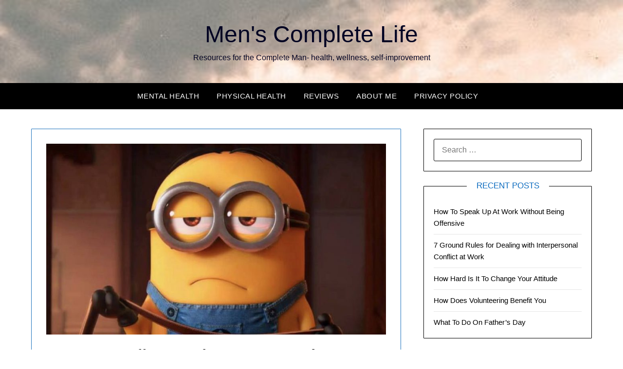

--- FILE ---
content_type: text/html; charset=UTF-8
request_url: https://menscompletelife.com/stuff-to-do-when-you-are-bored
body_size: 15514
content:
<!doctype html>
<html lang="en-US">
<head>
	<meta charset="UTF-8">
	<meta name="viewport" content="width=device-width, initial-scale=1">
	<link rel="profile" href="http://gmpg.org/xfn/11">
	<meta name='robots' content='max-image-preview:large' />

	<!-- This site is optimized with the Yoast SEO plugin v14.5 - https://yoast.com/wordpress/plugins/seo/ -->
	<title>Stuff To Do When You Are Bored - Men&#039;s Complete Life</title>
	<meta name="description" content="Not always easing finding stuff to do when you are bored. Read along here for stuff to do when you are bored, lots of ideas to choose from" />
	<meta name="robots" content="index, follow" />
	<meta name="googlebot" content="index, follow, max-snippet:-1, max-image-preview:large, max-video-preview:-1" />
	<meta name="bingbot" content="index, follow, max-snippet:-1, max-image-preview:large, max-video-preview:-1" />
	<link rel="canonical" href="https://menscompletelife.com/stuff-to-do-when-you-are-bored" />
	<meta property="og:locale" content="en_US" />
	<meta property="og:type" content="article" />
	<meta property="og:title" content="Stuff To Do When You Are Bored - Men&#039;s Complete Life" />
	<meta property="og:description" content="Not always easing finding stuff to do when you are bored. Read along here for stuff to do when you are bored, lots of ideas to choose from" />
	<meta property="og:url" content="https://menscompletelife.com/stuff-to-do-when-you-are-bored" />
	<meta property="og:site_name" content="Men&#039;s Complete Life" />
	<meta property="article:published_time" content="2019-09-24T01:07:07+00:00" />
	<meta property="article:modified_time" content="2019-09-24T01:07:15+00:00" />
	<meta property="og:image" content="https://menscompletelife.com/wp-content/uploads/2019/09/bored-cover-photo-2.jpeg" />
	<meta property="og:image:width" content="960" />
	<meta property="og:image:height" content="540" />
	<meta name="twitter:card" content="summary_large_image" />
	<script type="application/ld+json" class="yoast-schema-graph">{"@context":"https://schema.org","@graph":[{"@type":"WebSite","@id":"https://menscompletelife.com/#website","url":"https://menscompletelife.com/","name":"Men&#039;s Complete Life","description":"Resources for the Complete Man- health, wellness, self-improvement","potentialAction":[{"@type":"SearchAction","target":"https://menscompletelife.com/?s={search_term_string}","query-input":"required name=search_term_string"}],"inLanguage":"en-US"},{"@type":"ImageObject","@id":"https://menscompletelife.com/stuff-to-do-when-you-are-bored#primaryimage","inLanguage":"en-US","url":"https://menscompletelife.com/wp-content/uploads/2019/09/bored-cover-photo-2.jpeg","width":960,"height":540},{"@type":"WebPage","@id":"https://menscompletelife.com/stuff-to-do-when-you-are-bored#webpage","url":"https://menscompletelife.com/stuff-to-do-when-you-are-bored","name":"Stuff To Do When You Are Bored - Men&#039;s Complete Life","isPartOf":{"@id":"https://menscompletelife.com/#website"},"primaryImageOfPage":{"@id":"https://menscompletelife.com/stuff-to-do-when-you-are-bored#primaryimage"},"datePublished":"2019-09-24T01:07:07+00:00","dateModified":"2019-09-24T01:07:15+00:00","author":{"@id":"https://menscompletelife.com/#/schema/person/6a7d48a331e4dd65345ea875f06324e3"},"description":"Not always easing finding stuff to do when you are bored. Read along here for stuff to do when you are bored, lots of ideas to choose from","inLanguage":"en-US","potentialAction":[{"@type":"ReadAction","target":["https://menscompletelife.com/stuff-to-do-when-you-are-bored"]}]},{"@type":["Person"],"@id":"https://menscompletelife.com/#/schema/person/6a7d48a331e4dd65345ea875f06324e3","name":"Mat A.","image":{"@type":"ImageObject","@id":"https://menscompletelife.com/#personlogo","inLanguage":"en-US","url":"https://secure.gravatar.com/avatar/601acdcaebd063fbbcda764ba6928488?s=96&d=mm&r=g","caption":"Mat A."}}]}</script>
	<!-- / Yoast SEO plugin. -->


<link rel='dns-prefetch' href='//fonts.googleapis.com' />
<link rel='dns-prefetch' href='//s.w.org' />
<link rel="alternate" type="application/rss+xml" title="Men&#039;s Complete Life &raquo; Feed" href="https://menscompletelife.com/feed" />
<link rel="alternate" type="application/rss+xml" title="Men&#039;s Complete Life &raquo; Comments Feed" href="https://menscompletelife.com/comments/feed" />
<link rel="alternate" type="application/rss+xml" title="Men&#039;s Complete Life &raquo; Stuff To Do When You Are Bored Comments Feed" href="https://menscompletelife.com/stuff-to-do-when-you-are-bored/feed" />
		<script type="text/javascript">
			window._wpemojiSettings = {"baseUrl":"https:\/\/s.w.org\/images\/core\/emoji\/13.0.1\/72x72\/","ext":".png","svgUrl":"https:\/\/s.w.org\/images\/core\/emoji\/13.0.1\/svg\/","svgExt":".svg","source":{"concatemoji":"https:\/\/menscompletelife.com\/wp-includes\/js\/wp-emoji-release.min.js?ver=5.7.12"}};
			!function(e,a,t){var n,r,o,i=a.createElement("canvas"),p=i.getContext&&i.getContext("2d");function s(e,t){var a=String.fromCharCode;p.clearRect(0,0,i.width,i.height),p.fillText(a.apply(this,e),0,0);e=i.toDataURL();return p.clearRect(0,0,i.width,i.height),p.fillText(a.apply(this,t),0,0),e===i.toDataURL()}function c(e){var t=a.createElement("script");t.src=e,t.defer=t.type="text/javascript",a.getElementsByTagName("head")[0].appendChild(t)}for(o=Array("flag","emoji"),t.supports={everything:!0,everythingExceptFlag:!0},r=0;r<o.length;r++)t.supports[o[r]]=function(e){if(!p||!p.fillText)return!1;switch(p.textBaseline="top",p.font="600 32px Arial",e){case"flag":return s([127987,65039,8205,9895,65039],[127987,65039,8203,9895,65039])?!1:!s([55356,56826,55356,56819],[55356,56826,8203,55356,56819])&&!s([55356,57332,56128,56423,56128,56418,56128,56421,56128,56430,56128,56423,56128,56447],[55356,57332,8203,56128,56423,8203,56128,56418,8203,56128,56421,8203,56128,56430,8203,56128,56423,8203,56128,56447]);case"emoji":return!s([55357,56424,8205,55356,57212],[55357,56424,8203,55356,57212])}return!1}(o[r]),t.supports.everything=t.supports.everything&&t.supports[o[r]],"flag"!==o[r]&&(t.supports.everythingExceptFlag=t.supports.everythingExceptFlag&&t.supports[o[r]]);t.supports.everythingExceptFlag=t.supports.everythingExceptFlag&&!t.supports.flag,t.DOMReady=!1,t.readyCallback=function(){t.DOMReady=!0},t.supports.everything||(n=function(){t.readyCallback()},a.addEventListener?(a.addEventListener("DOMContentLoaded",n,!1),e.addEventListener("load",n,!1)):(e.attachEvent("onload",n),a.attachEvent("onreadystatechange",function(){"complete"===a.readyState&&t.readyCallback()})),(n=t.source||{}).concatemoji?c(n.concatemoji):n.wpemoji&&n.twemoji&&(c(n.twemoji),c(n.wpemoji)))}(window,document,window._wpemojiSettings);
		</script>
		<style type="text/css">
img.wp-smiley,
img.emoji {
	display: inline !important;
	border: none !important;
	box-shadow: none !important;
	height: 1em !important;
	width: 1em !important;
	margin: 0 .07em !important;
	vertical-align: -0.1em !important;
	background: none !important;
	padding: 0 !important;
}
</style>
	<link rel='stylesheet' id='wp-block-library-css'  href='https://menscompletelife.com/wp-includes/css/dist/block-library/style.min.css?ver=5.7.12' type='text/css' media='all' />
<link rel='stylesheet' id='SFSImainCss-css'  href='https://menscompletelife.com/wp-content/plugins/ultimate-social-media-icons/css/sfsi-style.css?ver=5.7.12' type='text/css' media='all' />
<link rel='stylesheet' id='font-awesome-css'  href='https://menscompletelife.com/wp-content/themes/personalblogily/css/font-awesome.min.css?ver=5.7.12' type='text/css' media='all' />
<link rel='stylesheet' id='personalblogily-style-css'  href='https://menscompletelife.com/wp-content/themes/personalblogily/style.css?ver=5.7.12' type='text/css' media='all' />
<link rel='stylesheet' id='personalblogily-google-fonts-css'  href='http://fonts.googleapis.com/css?family=Lato%3A300%2C400%2C700%2C900%7CMerriweather%3A400%2C700&#038;ver=5.7.12' type='text/css' media='all' />
<link rel='stylesheet' id='cryout-serious-slider-style-css'  href='https://menscompletelife.com/wp-content/plugins/cryout-serious-slider/resources/style.css?ver=1.2.0' type='text/css' media='all' />
<script type='text/javascript' src='https://menscompletelife.com/wp-includes/js/jquery/jquery.min.js?ver=3.5.1' id='jquery-core-js'></script>
<script type='text/javascript' src='https://menscompletelife.com/wp-includes/js/jquery/jquery-migrate.min.js?ver=3.3.2' id='jquery-migrate-js'></script>
<script type='text/javascript' src='https://menscompletelife.com/wp-content/plugins/cryout-serious-slider/resources/jquery.mobile.custom.min.js?ver=1.2.0' id='cryout-serious-slider-jquerymobile-js'></script>
<script type='text/javascript' src='https://menscompletelife.com/wp-content/plugins/cryout-serious-slider/resources/slider.js?ver=1.2.0' id='cryout-serious-slider-script-js'></script>
<link rel="https://api.w.org/" href="https://menscompletelife.com/wp-json/" /><link rel="alternate" type="application/json" href="https://menscompletelife.com/wp-json/wp/v2/posts/3960" /><link rel="EditURI" type="application/rsd+xml" title="RSD" href="https://menscompletelife.com/xmlrpc.php?rsd" />
<link rel="wlwmanifest" type="application/wlwmanifest+xml" href="https://menscompletelife.com/wp-includes/wlwmanifest.xml" /> 
<meta name="generator" content="WordPress 5.7.12" />
<link rel='shortlink' href='https://menscompletelife.com/?p=3960' />
<link rel="alternate" type="application/json+oembed" href="https://menscompletelife.com/wp-json/oembed/1.0/embed?url=https%3A%2F%2Fmenscompletelife.com%2Fstuff-to-do-when-you-are-bored" />
<link rel="alternate" type="text/xml+oembed" href="https://menscompletelife.com/wp-json/oembed/1.0/embed?url=https%3A%2F%2Fmenscompletelife.com%2Fstuff-to-do-when-you-are-bored&#038;format=xml" />
<script async src="//pagead2.googlesyndication.com/pagead/js/adsbygoogle.js"></script>
<script>
  (adsbygoogle = window.adsbygoogle || []).push({
    google_ad_client: "ca-pub-5708964834017398",
    enable_page_level_ads: true
  });
</script>
<!-- Global site tag (gtag.js) - Google Analytics -->
<script async src="https://www.googletagmanager.com/gtag/js?id=UA-105870053-1"></script>
<script>
  window.dataLayer = window.dataLayer || [];
  function gtag(){dataLayer.push(arguments);}
  gtag('js', new Date());

  gtag('config', 'UA-105870053-1');
</script><meta name="follow.[base64]" content="6bUYAPSaRc0KL3nvpmqC"/><link rel="pingback" href="https://menscompletelife.com/xmlrpc.php">
		<style type="text/css">
		body, .site, .swidgets-wrap h3, .post-data-text { background: ; }
		.site-title a, .site-description { color: ; }
		.sheader { background-color: ; }
		.super-menu, #smobile-menu, .primary-menu, .primary-menu ul li ul.children, .primary-menu ul li ul.sub-menu { background-color: ; }
		.main-navigation ul li a, .main-navigation ul li .sub-arrow, .super-menu .toggle-mobile-menu, .mobile-menu-active .smenu-hide { color: ; }
		#smobile-menu.show .main-navigation ul ul.children.active, #smobile-menu.show .main-navigation ul ul.sub-menu.active, #smobile-menu.show .main-navigation ul li, .smenu-hide.toggle-mobile-menu.menu-toggle, #smobile-menu.show .main-navigation ul li, .primary-menu ul li ul.children li, .primary-menu ul li ul.sub-menu li { border-color: ; border-bottom-color: ; }
		#secondary .widget h3, #secondary .widget h3 a, #secondary .widget h4, #secondary .widget h1, #secondary .widget h2, #secondary .widget h5, #secondary .widget h6 { color: #0d6cbf; }
		#secondary .widget a, #secondary a, #secondary .widget li a , #secondary span.sub-arrow{ color: ; }
		#secondary, #secondary .widget, #secondary .widget p, #secondary .widget li, .widget time.rpwe-time.published { color: ; }
		#secondary .swidgets-wrap, #secondary .widget ul li, .featured-sidebar .search-field { border-color: ; }
		.site-info, .footer-column-three input.search-submit, .footer-column-three p, .footer-column-three li, .footer-column-three td, .footer-column-three th, .footer-column-three caption { color: ; }
		.footer-column-three h3, .footer-column-three h4, .footer-column-three h5, .footer-column-three h6, .footer-column-three h1, .footer-column-three h2, .footer-column-three h4, .footer-column-three h3 a { color: ; }
		.footer-column-three a, .footer-column-three li a, .footer-column-three .widget a, .footer-column-three .sub-arrow { color: ; }
		.footer-column-three h3:after { background: ; }
		.site-info, .widget ul li, .footer-column-three input.search-field, .footer-column-three input.search-submit { border-color: ; }
		.site-footer { background-color: ; }
		.archive .page-header h1, .blogposts-list h2 a, .blogposts-list h2 a:hover, .blogposts-list h2 a:active, .search-results h1.page-title { color: ; }
		.blogposts-list .post-data-text, .blogposts-list .post-data-text a{ color: ; }
		.blogposts-list p { color: ; }
		.page-numbers li a, .blogposts-list .blogpost-button { background: ; }
		.page-numbers li a, .blogposts-list .blogpost-button, span.page-numbers.dots, .page-numbers.current, .page-numbers li a:hover { color: ; }
		.archive .page-header h1, .search-results h1.page-title, .blogposts-list.fbox, span.page-numbers.dots, .page-numbers li a, .page-numbers.current { border-color: ; }
		.blogposts-list .post-data-divider { background: ; }
		.page .comments-area .comment-author, .page .comments-area .comment-author a, .page .comments-area .comments-title, .page .content-area h1, .page .content-area h2, .page .content-area h3, .page .content-area h4, .page .content-area h5, .page .content-area h6, .page .content-area th, .single  .comments-area .comment-author, .single .comments-area .comment-author a, .single .comments-area .comments-title, .single .content-area h1, .single .content-area h2, .single .content-area h3, .single .content-area h4, .single .content-area h5, .single .content-area h6, .single .content-area th, .search-no-results h1, .error404 h1 { color: ; }
		.single .post-data-text, .page .post-data-text, .page .post-data-text a, .single .post-data-text a, .comments-area .comment-meta .comment-metadata a { color: ; }
		.page .content-area p, .page article, .page .content-area table, .page .content-area dd, .page .content-area dt, .page .content-area address, .page .content-area .entry-content, .page .content-area li, .page .content-area ol, .single .content-area p, .single article, .single .content-area table, .single .content-area dd, .single .content-area dt, .single .content-area address, .single .entry-content, .single .content-area li, .single .content-area ol, .search-no-results .page-content p { color: ; }
		.single .entry-content a, .page .entry-content a, .comment-content a, .comments-area .reply a, .logged-in-as a, .comments-area .comment-respond a { color: ; }
		.comments-area p.form-submit input { background: ; }
		.error404 .page-content p, .error404 input.search-submit, .search-no-results input.search-submit { color: ; }
		.page .comments-area, .page article.fbox, .page article tr, .page .comments-area ol.comment-list ol.children li, .page .comments-area ol.comment-list .comment, .single .comments-area, .single article.fbox, .single article tr, .comments-area ol.comment-list ol.children li, .comments-area ol.comment-list .comment, .error404 main#main, .error404 .search-form label, .search-no-results .search-form label, .error404 input.search-submit, .search-no-results input.search-submit, .error404 main#main, .search-no-results section.fbox.no-results.not-found{ border-color: #1e73be; }
		.single .post-data-divider, .page .post-data-divider { background: #1e73be; }
		.single .comments-area p.form-submit input, .page .comments-area p.form-submit input { color: ; }



		</style>
		<style type="text/css">.recentcomments a{display:inline !important;padding:0 !important;margin:0 !important;}</style>		<style type="text/css">
	.sheader {
			background: url(https://menscompletelife.com/wp-content/uploads/2018/05/Be-your-own-hero-again.jpg);
		    background-size: cover;
		}



	
		https://menscompletelife.com/wp-content/uploads/2018/05/Be-your-own-hero-again.jpg"
				.site-title a,
		.site-description {
			color: #000000;
		}
				</style>
		</head>

<body class="post-template-default single single-post postid-3960 single-format-standard header-image">
	<div id="page" class="site">

		<header id="masthead" class="sheader site-header clearfix">
			<div class="content-wrap">

				
			<div class="site-branding">

							<p class="site-title"><a href="https://menscompletelife.com/" rel="home">Men&#039;s Complete Life</a></p>
						<p class="site-description">Resources for the Complete Man- health, wellness, self-improvement</p>
			
		</div><!-- .site-branding -->

		
	</div>
	<nav id="primary-site-navigation" class="primary-menu main-navigation clearfix">

		<a href="#" id="pull" class="smenu-hide toggle-mobile-menu menu-toggle" aria-controls="secondary-menu" aria-expanded="false">Menu</a>

		<div class="content-wrap text-center">
			<div class="center-main-menu">
				<div class="menu-main-container"><ul id="primary-menu" class="pmenu"><li id="menu-item-1349" class="menu-item menu-item-type-custom menu-item-object-custom menu-item-1349"><a href="http://menscompletelife.com/category/mental-health">Mental Health</a></li>
<li id="menu-item-41" class="menu-item menu-item-type-post_type menu-item-object-page menu-item-41"><a href="https://menscompletelife.com/physical-health">Physical Health</a></li>
<li id="menu-item-42" class="menu-item menu-item-type-post_type menu-item-object-page menu-item-42"><a href="https://menscompletelife.com/reviews">Reviews</a></li>
<li id="menu-item-44" class="menu-item menu-item-type-post_type menu-item-object-page menu-item-44"><a href="https://menscompletelife.com/about-me">About Me</a></li>
<li id="menu-item-43" class="menu-item menu-item-type-post_type menu-item-object-page menu-item-43"><a href="https://menscompletelife.com/privacy-policy">Privacy Policy</a></li>
</ul></div>				</div>
			</div>

		</nav><!-- #primary-site-navigation -->

		<div class="super-menu clearfix">
			<div class="super-menu-inner">
				<a href="#" id="pull" class="toggle-mobile-menu menu-toggle" aria-controls="secondary-menu" aria-expanded="false">Menu</a>
			</div>
		</div>

		<div id="mobile-menu-overlay"></div>

	</header><!-- #masthead -->

	<div id="content" class="site-content clearfix">
		<div class="content-wrap">

	<div id="primary" class="featured-content content-area">
		<main id="main" class="site-main">

		
<article id="post-3960" class="posts-entry fbox post-3960 post type-post status-publish format-standard has-post-thumbnail hentry category-mental-health category-my-recommendations">
				<div class="featured-thumbnail">
			<a href="https://menscompletelife.com/stuff-to-do-when-you-are-bored" rel="bookmark"><img width="850" height="478" src="https://menscompletelife.com/wp-content/uploads/2019/09/bored-cover-photo-2-850x478.jpeg" class="attachment-personalblogily-slider size-personalblogily-slider wp-post-image" alt="" loading="lazy" srcset="https://menscompletelife.com/wp-content/uploads/2019/09/bored-cover-photo-2-850x478.jpeg 850w, https://menscompletelife.com/wp-content/uploads/2019/09/bored-cover-photo-2-300x169.jpeg 300w, https://menscompletelife.com/wp-content/uploads/2019/09/bored-cover-photo-2-768x432.jpeg 768w, https://menscompletelife.com/wp-content/uploads/2019/09/bored-cover-photo-2.jpeg 960w" sizes="(max-width: 850px) 100vw, 850px" /></a>
		</div>
		<header class="entry-header">
		<h1 class="entry-title">Stuff To Do When You Are Bored</h1>		<div class="entry-meta">
			<div class="blog-data-wrapper">
				<div class="post-data-divider"></div>
				<div class="post-data-positioning">
					<div class="post-data-text">
						<span class="posted-on">Posted on <a href="https://menscompletelife.com/stuff-to-do-when-you-are-bored" rel="bookmark"><time class="entry-date published" datetime="2019-09-24T01:07:07+00:00">September 24, 2019</time><time class="updated" datetime="2019-09-24T01:07:15+00:00">September 24, 2019</time></a></span><span class="byline"> by <span class="author vcard"><a class="url fn n" href="https://menscompletelife.com/author/mat-a">Mat A.</a></span></span>					</div>
				</div>
			</div>
		</div><!-- .entry-meta -->
			</header><!-- .entry-header -->

	<div class="entry-content">
		
<p>I had so much fun writing my first article about stuff to do when you are bored that I felt like I needed to do more.  I guess that&#8217;s because I can think of so many great things!  Therefore my goal here is to provide an expanded list with more ideas of stuff to do when you are bored.  I tend to wind up on the other side of the spectrum.  Most days I wind up with too much to do to get it all done.  Maybe that means I&#8217;m filling my days more than I should and need to stop and take it easy more often.  Well, today is Sunday, the day for rest.  We will see.  Okay, let&#8217;s keep the list going!</p>



<h2>Stuff To Do When You Are Bored</h2>



<h3>Work Out</h3>



<p>Okay, you knew this was going to be on my list.  I mean come on, it&#8217;s my list!  When you find yourself with an open hour or two consider getting a workout in.  It&#8217;s never a bad idea.  Anytime you can spend on your physical or mental health is a good thing.  Doesn&#8217;t have to be going to a box gym either.  Go for a long walk.  Air up the tires on your bike and take it for a spin.  Make someone go and shoot hoops with you.  My go to is lifting weights but I&#8217;ve got a solid home gym.  You do what you want to do but this is certainly an option that will make you feel good afterwards. </p>



<div class="wp-block-image"><figure class="aligncenter"><img loading="lazy" width="1024" height="667" src="https://menscompletelife.com/wp-content/uploads/2019/09/work-out-1024x667.jpg" alt="" class="wp-image-3988" srcset="https://menscompletelife.com/wp-content/uploads/2019/09/work-out.jpg 1024w, https://menscompletelife.com/wp-content/uploads/2019/09/work-out-300x195.jpg 300w, https://menscompletelife.com/wp-content/uploads/2019/09/work-out-768x500.jpg 768w, https://menscompletelife.com/wp-content/uploads/2019/09/work-out-850x554.jpg 850w" sizes="(max-width: 1024px) 100vw, 1024px" /></figure></div>



<h3>Make a Photo Collage</h3>



<p>I haven&#8217;t done this for a long time but it&#8217;s an excellent option.  Go through some of your printed pictures and figure out a theme.  Consider making a collage of your family, friends, kids, pets, hobbies, etc.  Pick out the pictures you want to use.  Take a quick drive to a hobby store and pick out what you want to put the pictures on.  They have so many fun options these days.  Honestly I like going through craft stores from time to time just to get inspired.  After you buy the frame or whatever get to arranging your pictures in any way that inspires you.  Only thing left to do now is to figure where to hang it!</p>



<h3>Throw on an Old CD, Album, Playlist</h3>



<p>My go to playlist usually consists of bands from the late 80&#8217;s and in the 90&#8217;s.  Sometimes I will look through my CD&#8217;s and see one that I haven&#8217;t listened to in a long time but used to love.  Putting it on and listening to it brings back all the memories and it&#8217;s easy to take a trip down memory lane.  It&#8217;s pretty fun to do sometimes.  It helps me remember certain points in time in my life and how the music was such a big part of it.  This is also a great option to do along with something else like working out.  </p>



<h3>Start a Book</h3>



<p>Ah books.  Sadly becoming a bit of a lost art form.  Every once in a while when I&#8217;m talking to someone I&#8217;ll ask them what was the last book they read.  What&#8217;s depressing to me is when they can&#8217;t remember the last time they picked up a book.  Come on man, that&#8217;s just sad.  Picking up a book should be high on your list of stuff to do when you are bored.  There is so much great reading out there.  Try to remember what you used to like to read and pick something in the same genre.  I tend to like things like detective novels or dystopian future type books.  I&#8217;ll read other stuff as well but those are my go to.  My wife has a huge love for books so there&#8217;s never a shortage in our house.  </p>



<div class="wp-block-image"><figure class="aligncenter"><img loading="lazy" width="750" height="563" src="https://menscompletelife.com/wp-content/uploads/2019/09/read-a-book.jpg" alt="" class="wp-image-3989" srcset="https://menscompletelife.com/wp-content/uploads/2019/09/read-a-book.jpg 750w, https://menscompletelife.com/wp-content/uploads/2019/09/read-a-book-300x225.jpg 300w" sizes="(max-width: 750px) 100vw, 750px" /></figure></div>



<h3>Bond With Your Pet.</h3>



<p>This is an idea that just randomly popped into my head.  Kind of funny too because I&#8217;m not really a pet person.  We have 3 cats currently and I constantly tell my wife they should start doing some work around the house and actually contributing.  I mean it seems like all I do is fill up their food dishes and scoop the litter boxes.  What do they do for me?  Fortunately most people like the pets in their homes.  So the next time you are bored considering doing something one on one with your pet.  Take your dog for a walk.  Drive your cat crazy with some string.  Have a race with your pet snake.  Whatever your pet is go do something fun with it.  </p>



<h3>Pamper Yourself</h3>



<p>Some people have a hard time with this.  Some people have an easy time with this.  Which ever one your are consider spending some time on YOU.  Maybe it&#8217;s time to get that massage you always talk about.  Nails always seem to be on the list for the females in my house.  Perhaps buying a new item of clothing would be a nice way to treat yourself.  Or even consider going and decompressing at a movie.  Whatever floats your boat, think about something that makes you feel good.  And go do it.  </p>



<div class="wp-block-image"><figure class="aligncenter is-resized"><img loading="lazy" src="https://menscompletelife.com/wp-content/uploads/2019/09/pamper-yourself.jpg" alt="" class="wp-image-3990" width="439" height="293"/></figure></div>



<h3>Look at Your Spending Habits</h3>



<p>This is something that&#8217;s good to do from time to time anyway.  When boredom begins to set in think about taking a look at your spending habits.  It can be pretty eye opening and can give you ideas of how to tweak the outflow of money.  The easiest way to do this is to look at your bank account online.  Not many people are old school like me and still use a check register.  To me the thing that I usually see when I review the houses spending habits are how much we spend on eating out.  It&#8217;s not all the time and it can certainly ebb and flow.  We certainly go through periods where we spend more than we should eating out.  What changes can you make to your spending habits to get more money for the things that are important to you?</p>



<h3>Rearrange a Room</h3>



<p>Another idea of stuff to do when you are bored is to rearrange a room.  This doesn&#8217;t tend to happen very often but it&#8217;s fun to do. Well, it takes work but the final product is pretty cool.  When you move around the furniture and other stuff in a room it gives it a whole new energy.  I did this last year with our downstairs level.  Turned it into a place that I don&#8217;t mind hanging out in anymore.  A few years ago we had our old deck torn down and a new one built.  This fall I want to rearrange and make the lower deck into a place to hang out when the nights start getting a bit chilly.  New energy.  </p>



<h3>Start a Journal</h3>



<p>Do you journal?  I do.  I started it almost a decade ago when I was going through a tough time.  I used to write in it almost daily.  The last several years I usually do it about once a week.  What I like a lot about it is it&#8217;s great for reflection.  I can go back and look at what I wrote about last month or last year and see how things are now.  It&#8217;s really good for seeing patterns in myself or others.  If I see I am worried about something ongoing it means I need to do something about it or change my attitude towards it.  Plus honestly sometimes it just feels to put pen to paper and get some things out that have been on my mind.  Give it a shot the next time you are bored.  </p>



<h3>Start Your Holiday Shopping</h3>



<p>I used to laugh at people that would buy Christmas presents in the summer.  Not any more.  Now I think those people are smart.  They don&#8217;t wind up like me which is stressed in the 2nd week of December when I&#8217;m scrambling to come up with idea for people on my list.  If you do your holiday shopping throughout the year you can actually enjoy the holidays more in my opinion!  Ya know, I just inspired myself.  I am going to start my holiday shopping by October this year.  Thanks Mathew!</p>



<div class="wp-block-image"><figure class="aligncenter"><img loading="lazy" width="1024" height="576" src="https://menscompletelife.com/wp-content/uploads/2019/09/santa-1024x576.jpg" alt="" class="wp-image-3992" srcset="https://menscompletelife.com/wp-content/uploads/2019/09/santa-1024x576.jpg 1024w, https://menscompletelife.com/wp-content/uploads/2019/09/santa-300x169.jpg 300w, https://menscompletelife.com/wp-content/uploads/2019/09/santa-768x432.jpg 768w, https://menscompletelife.com/wp-content/uploads/2019/09/santa-850x478.jpg 850w, https://menscompletelife.com/wp-content/uploads/2019/09/santa.jpg 1920w" sizes="(max-width: 1024px) 100vw, 1024px" /></figure></div>



<h2>Wrap Up</h2>



<p>So there you go.  More stuff to do when you are bored.  Next time you start to get that line of drool coming out of the corner of your mouth when you are bored look at the handy dandy list we&#8217;ve created.  There&#8217;s no reason to be bored, there&#8217;s tons of stuff to do.  Some of it healthy, some of it productive, some of it in the pamper category.  In any event, no need to be bored any more!</p>



<p>Enjoy,</p>



<p>Mat A.  </p>



<figure class="wp-block-image is-resized"><img loading="lazy" src="http://menscompletelife.com/wp-content/uploads/2017/07/IMG_1506.jpg" alt="Mat A." class="wp-image-13" width="184" height="184" srcset="https://menscompletelife.com/wp-content/uploads/2017/07/IMG_1506.jpg 640w, https://menscompletelife.com/wp-content/uploads/2017/07/IMG_1506-150x150.jpg 150w, https://menscompletelife.com/wp-content/uploads/2017/07/IMG_1506-300x300.jpg 300w" sizes="(max-width: 184px) 100vw, 184px" /></figure>
<div class='sfsi_Sicons' style='width: 100%; display: inline-block; vertical-align: middle; text-align:right'><div style='margin:0px 8px 0px 0px; line-height: 24px'><span>Please follow and like us:</span></div><div class='sfsi_socialwpr'><div class='sf_subscrbe sf_icon' style='text-align:left;vertical-align: middle;float:left;width:auto'><a href="http://www.specificfeeds.com/widgets/emailSubscribeEncFeed/[base64]/OA==/" target="_blank"><img src="https://menscompletelife.com/wp-content/plugins/ultimate-social-media-icons/images/follow_subscribe.png" alt="error" /></a></div><div class='sf_fb sf_icon' style='text-align:left;vertical-align: middle;'><div class="fb-like" data-href="https://menscompletelife.com/stuff-to-do-when-you-are-bored?ao_noptimize=1"  data-send="false" data-layout="button" ></div></div><div class='sf_fb_share sf_icon' style='text-align:left;vertical-align: middle;'><a href='https://www.facebook.com/sharer/sharer.php?u=https%3A%2F%2Fmenscompletelife.com%2Fstuff-to-do-when-you-are-bored%3Fao_noptimize%3D1' style='display:inline-block;'  > <img class='sfsi_wicon'  data-pin-nopin='true' width='auto' height='auto' alt='fb-share-icon' title='Facebook Share' src='https://menscompletelife.com/wp-content/plugins/ultimate-social-media-icons/images/visit_icons/fbshare_bck.png'  /></a></div><div class='sf_twiter sf_icon' style='display: inline-block;vertical-align: middle;width: auto;margin-left: 7px;'>
						<a target='_blank' href='https://twitter.com/intent/tweet?text=Stuff+To+Do+When+You+Are+Bored+https://menscompletelife.com/stuff-to-do-when-you-are-bored?ao_noptimize=1'style='display:inline-block' >
							<img data-pin-nopin= true width='auto' class='sfsi_wicon' src='https://menscompletelife.com/wp-content/plugins/ultimate-social-media-icons/images/visit_icons/en_US_Tweet.svg' alt='Tweet' title='Tweet' >
						</a>
					</div><div class='sf_pinit sf_icon' style='text-align:left;vertical-align: middle;float:left;line-height: 33px;width:auto;margin: 0 -2px;'><a href='#'  onclick='sfsi_pinterest_modal_images(event,"https://menscompletelife.com/stuff-to-do-when-you-are-bored?ao_noptimize=1","Stuff To Do When You Are Bored")' style='display:inline-block;'  > <img class='sfsi_wicon'  data-pin-nopin='true' width='auto' height='auto' alt='fb-share-icon' title='Pin Share' src='https://menscompletelife.com/wp-content/plugins/ultimate-social-media-icons/images/share_icons/Pinterest_Save/en_US_save.svg'  /></a></div></div></div>
			</div><!-- .entry-content -->
</article><!-- #post-3960 -->

<div id="comments" class="fbox comments-area">

		<div id="respond" class="comment-respond">
		<h3 id="reply-title" class="comment-reply-title">Leave a Reply <small><a rel="nofollow" id="cancel-comment-reply-link" href="/stuff-to-do-when-you-are-bored#respond" style="display:none;">Cancel reply</a></small></h3><form action="https://menscompletelife.com/wp-comments-post.php" method="post" id="commentform" class="comment-form" novalidate><p class="comment-notes"><span id="email-notes">Your email address will not be published.</span> Required fields are marked <span class="required">*</span></p><p class="comment-form-comment"><label for="comment">Comment</label> <textarea id="comment" name="comment" cols="45" rows="8" maxlength="65525" required="required"></textarea></p><p class="comment-form-author"><label for="author">Name <span class="required">*</span></label> <input id="author" name="author" type="text" value="" size="30" maxlength="245" required='required' /></p>
<p class="comment-form-email"><label for="email">Email <span class="required">*</span></label> <input id="email" name="email" type="email" value="" size="30" maxlength="100" aria-describedby="email-notes" required='required' /></p>
<p class="comment-form-url"><label for="url">Website</label> <input id="url" name="url" type="url" value="" size="30" maxlength="200" /></p>
<p class="form-submit"><input name="submit" type="submit" id="submit" class="submit" value="Post Comment" /> <input type='hidden' name='comment_post_ID' value='3960' id='comment_post_ID' />
<input type='hidden' name='comment_parent' id='comment_parent' value='0' />
</p><p style="display: none;"><input type="hidden" id="akismet_comment_nonce" name="akismet_comment_nonce" value="80b0f9042b" /></p><p style="display: none;"><input type="hidden" id="ak_js" name="ak_js" value="210"/></p></form>	</div><!-- #respond -->
	<p class="akismet_comment_form_privacy_notice">This site uses Akismet to reduce spam. <a href="https://akismet.com/privacy/" target="_blank" rel="nofollow noopener">Learn how your comment data is processed</a>.</p>
</div><!-- #comments -->

		</main><!-- #main -->
	</div><!-- #primary -->


<aside id="secondary" class="featured-sidebar widget-area">
	<section id="search-2" class="fbox swidgets-wrap widget widget_search"><form role="search" method="get" class="search-form" action="https://menscompletelife.com/">
				<label>
					<span class="screen-reader-text">Search for:</span>
					<input type="search" class="search-field" placeholder="Search &hellip;" value="" name="s" />
				</label>
				<input type="submit" class="search-submit" value="Search" />
			</form></section>
		<section id="recent-posts-2" class="fbox swidgets-wrap widget widget_recent_entries">
		<div class="swidget"><div class="sidebar-title-border"><h3 class="widget-title">Recent Posts</h3></div></div>
		<ul>
											<li>
					<a href="https://menscompletelife.com/how-to-speak-up-at-work-without-being-offensive">How To Speak Up At Work Without Being Offensive</a>
									</li>
											<li>
					<a href="https://menscompletelife.com/7-ground-rules-for-dealing-with-interpersonal-conflict-at-work">7 Ground Rules for Dealing with Interpersonal Conflict at Work</a>
									</li>
											<li>
					<a href="https://menscompletelife.com/change-your-attitude">How Hard Is It To Change Your Attitude</a>
									</li>
											<li>
					<a href="https://menscompletelife.com/how-does-volunteering-benefit-you">How Does Volunteering Benefit You</a>
									</li>
											<li>
					<a href="https://menscompletelife.com/what-to-do-on-fathers-day">What To Do On Father&#8217;s Day</a>
									</li>
					</ul>

		</section><section id="categories-2" class="fbox swidgets-wrap widget widget_categories"><div class="swidget"><div class="sidebar-title-border"><h3 class="widget-title">Categories</h3></div></div>
			<ul>
					<li class="cat-item cat-item-9"><a href="https://menscompletelife.com/category/life-lessons" title="General Observations On Life&#039;s Lessons">Life Lessons</a> (107)
</li>
	<li class="cat-item cat-item-7"><a href="https://menscompletelife.com/category/mental-health" title="All things Pertaining To What&#039;s Going On Between Our Ears">Mental Health</a> (112)
</li>
	<li class="cat-item cat-item-11"><a href="https://menscompletelife.com/category/my-recommendations" title="Recommendations of my favorite things.  Could be books, could be an exercise, could be an important life lesson learned that helped me do things a new way.  ">My Recommendations</a> (75)
</li>
	<li class="cat-item cat-item-8"><a href="https://menscompletelife.com/category/physical-health" title="Things that are Good for Our Body">Physical Health</a> (49)
</li>
	<li class="cat-item cat-item-6"><a href="https://menscompletelife.com/category/reviews" title="Reviews Of All Kinds Of Stuff I&#039;ve Tried">Reviews</a> (10)
</li>
	<li class="cat-item cat-item-1"><a href="https://menscompletelife.com/category/uncategorized">Uncategorized</a> (11)
</li>
			</ul>

			</section><section id="recent-comments-2" class="fbox swidgets-wrap widget widget_recent_comments"><div class="swidget"><div class="sidebar-title-border"><h3 class="widget-title">Recent Comments</h3></div></div><ul id="recentcomments"><li class="recentcomments"><span class="comment-author-link">Mat A.</span> on <a href="https://menscompletelife.com/how-to-practice-active-listening-a-step-by-step-guide#comment-924">How To Practice Active Listening (A Step by Step Guide)</a></li><li class="recentcomments"><span class="comment-author-link">Mat A.</span> on <a href="https://menscompletelife.com/how-to-practice-active-listening-a-step-by-step-guide#comment-922">How To Practice Active Listening (A Step by Step Guide)</a></li><li class="recentcomments"><span class="comment-author-link">Benny</span> on <a href="https://menscompletelife.com/how-to-practice-active-listening-a-step-by-step-guide#comment-921">How To Practice Active Listening (A Step by Step Guide)</a></li><li class="recentcomments"><span class="comment-author-link">Mike Ramen</span> on <a href="https://menscompletelife.com/how-to-practice-active-listening-a-step-by-step-guide#comment-923">How To Practice Active Listening (A Step by Step Guide)</a></li><li class="recentcomments"><span class="comment-author-link">Mat A.</span> on <a href="https://menscompletelife.com/why-are-people-so-flaky#comment-920">Why Are People So Flaky?</a></li></ul></section><section id="archives-2" class="fbox swidgets-wrap widget widget_archive"><div class="swidget"><div class="sidebar-title-border"><h3 class="widget-title">Archives</h3></div></div>
			<ul>
					<li><a href='https://menscompletelife.com/2021/03'>March 2021</a></li>
	<li><a href='https://menscompletelife.com/2020/07'>July 2020</a></li>
	<li><a href='https://menscompletelife.com/2020/06'>June 2020</a></li>
	<li><a href='https://menscompletelife.com/2020/05'>May 2020</a></li>
	<li><a href='https://menscompletelife.com/2020/04'>April 2020</a></li>
	<li><a href='https://menscompletelife.com/2020/03'>March 2020</a></li>
	<li><a href='https://menscompletelife.com/2020/02'>February 2020</a></li>
	<li><a href='https://menscompletelife.com/2020/01'>January 2020</a></li>
	<li><a href='https://menscompletelife.com/2019/12'>December 2019</a></li>
	<li><a href='https://menscompletelife.com/2019/11'>November 2019</a></li>
	<li><a href='https://menscompletelife.com/2019/10'>October 2019</a></li>
	<li><a href='https://menscompletelife.com/2019/09'>September 2019</a></li>
	<li><a href='https://menscompletelife.com/2019/08'>August 2019</a></li>
	<li><a href='https://menscompletelife.com/2019/07'>July 2019</a></li>
	<li><a href='https://menscompletelife.com/2019/06'>June 2019</a></li>
	<li><a href='https://menscompletelife.com/2019/05'>May 2019</a></li>
	<li><a href='https://menscompletelife.com/2019/04'>April 2019</a></li>
	<li><a href='https://menscompletelife.com/2019/03'>March 2019</a></li>
	<li><a href='https://menscompletelife.com/2019/02'>February 2019</a></li>
	<li><a href='https://menscompletelife.com/2019/01'>January 2019</a></li>
	<li><a href='https://menscompletelife.com/2018/12'>December 2018</a></li>
	<li><a href='https://menscompletelife.com/2018/11'>November 2018</a></li>
	<li><a href='https://menscompletelife.com/2018/10'>October 2018</a></li>
	<li><a href='https://menscompletelife.com/2018/09'>September 2018</a></li>
	<li><a href='https://menscompletelife.com/2018/08'>August 2018</a></li>
	<li><a href='https://menscompletelife.com/2018/07'>July 2018</a></li>
	<li><a href='https://menscompletelife.com/2018/06'>June 2018</a></li>
	<li><a href='https://menscompletelife.com/2018/05'>May 2018</a></li>
	<li><a href='https://menscompletelife.com/2018/04'>April 2018</a></li>
	<li><a href='https://menscompletelife.com/2018/03'>March 2018</a></li>
	<li><a href='https://menscompletelife.com/2018/02'>February 2018</a></li>
	<li><a href='https://menscompletelife.com/2018/01'>January 2018</a></li>
	<li><a href='https://menscompletelife.com/2017/12'>December 2017</a></li>
	<li><a href='https://menscompletelife.com/2017/11'>November 2017</a></li>
	<li><a href='https://menscompletelife.com/2017/10'>October 2017</a></li>
	<li><a href='https://menscompletelife.com/2017/09'>September 2017</a></li>
	<li><a href='https://menscompletelife.com/2017/08'>August 2017</a></li>
			</ul>

			</section><section id="text-4" class="fbox swidgets-wrap widget widget_text">			<div class="textwidget"><p><script async src="//pagead2.googlesyndication.com/pagead/js/adsbygoogle.js"></script><br />
<!-- Adsense 3 --><br />
<ins class="adsbygoogle"
     style="display:inline-block;width:300px;height:250px"
     data-ad-client="ca-pub-5708964834017398"
     data-ad-slot="5414104014"></ins><br />
<script>
(adsbygoogle = window.adsbygoogle || []).push({});
</script></p>
</div>
		</section><section id="subscriber_widget-3" class="fbox swidgets-wrap widget widget_subscriber_widget"><div class="swidget"><div class="sidebar-title-border"><h3 class="widget-title">Follow &#038; Like Us ;)</h3></div></div><div class="sfsi_subscribe_Popinner">
					<form method="post" onsubmit="return sfsi_processfurther(this);" target="popupwindow" action="https://api.follow.it/subscription-form/[base64]/8/">
						<h5>Get new posts by email</h5>
						<div class="sfsi_subscription_form_field">
						<input type="hidden" name="action" value="followPub">
							<input type="email" name="email" value="" placeholder="Enter your email"/>
						</div>
						<div class="sfsi_subscription_form_field">
							<input type="submit" name="subscribe" value="Subscribe"/>
						</div>
					</form>
				</div></section></aside><!-- #secondary -->
</div>
</div><!-- #content -->

<footer id="colophon" class="site-footer clearfix">

	<div class="content-wrap">
					<div class="footer-column-wrapper">
				<div class="footer-column-three footer-column-left">
					<section id="sfsi-widget-2" class="fbox widget sfsi"><div class="swidget"><h3 class="widget-title">Please follow :)</h3></div>		<div class="sfsi_widget" data-position="widget" style="display:flex;flex-wrap:wrap;justify-content: left">
			<div id='sfsi_wDiv'></div>
			<div class="norm_row sfsi_wDiv "  style="width:225px;position:absolute;;text-align:left"><div style='width:40px; height:40px;margin-left:5px;margin-bottom:30px; ' class='sfsi_wicons shuffeldiv ' ><div class='inerCnt'><a class=' sficn' data-effect='' target='_blank'  href='http://menscompletelife.com/feed' id='sfsiid_rss' style='opacity:1'  ><img data-pin-nopin='true' alt='RSS' title='RSS' src='https://menscompletelife.com/wp-content/plugins/ultimate-social-media-icons/images/icons_theme/default/default_rss.png' width='40' height='40' style='' class='sfcm sfsi_wicon ' data-effect=''   /></a></div></div><div style='width:40px; height:40px;margin-left:5px;margin-bottom:30px; ' class='sfsi_wicons shuffeldiv ' ><div class='inerCnt'><a class=' sficn' data-effect='' target='_blank'  href='http://www.specificfeeds.com/widgets/emailSubscribeEncFeed/[base64]/OA==/' id='sfsiid_email' style='opacity:1'  ><img data-pin-nopin='true' alt='Follow by Email' title='Follow by Email' src='https://menscompletelife.com/wp-content/plugins/ultimate-social-media-icons/images/icons_theme/default/default_subscribe.png' width='40' height='40' style='' class='sfcm sfsi_wicon ' data-effect=''   /></a></div></div><div style='width:40px; height:40px;margin-left:5px;margin-bottom:30px; ' class='sfsi_wicons shuffeldiv ' ><div class='inerCnt'><a class=' sficn' data-effect='' target='_blank'  href='https://www.facebook.com/mathew.apodaca.5' id='sfsiid_facebook' style='opacity:1'  ><img data-pin-nopin='true' alt='Facebook' title='Facebook' src='https://menscompletelife.com/wp-content/plugins/ultimate-social-media-icons/images/icons_theme/default/default_facebook.png' width='40' height='40' style='' class='sfcm sfsi_wicon ' data-effect=''   /></a><div class="sfsi_tool_tip_2 fb_tool_bdr sfsiTlleft" style="width:62px ;opacity:0;z-index:-1;margin-left:-47.5px;" id="sfsiid_facebook"><span class="bot_arow bot_fb_arow"></span><div class="sfsi_inside"><div  class='icon1'><a href='https://www.facebook.com/mathew.apodaca.5' target='_blank'><img data-pin-nopin='true' class='sfsi_wicon' alt='Facebook' title='Facebook' src='https://menscompletelife.com/wp-content/plugins/ultimate-social-media-icons/images/visit_icons/facebook.png'  /></a></div><div  class='icon2'><div class="fb-like" data-href="https://menscompletelife.com/stuff-to-do-when-you-are-bored?ao_noptimize=1" data-layout="button" data-action="like" data-show-faces="false" data-share="true"></div></div><div  class='icon3'><a target='_blank' href='https://www.facebook.com/sharer/sharer.php?u=https%3A%2F%2Fmenscompletelife.com%2Fstuff-to-do-when-you-are-bored%3Fao_noptimize%3D1' style='display:inline-block;'  > <img class='sfsi_wicon'  data-pin-nopin='true' width='auto' height='auto' alt='fb-share-icon' title='Facebook Share' src='https://menscompletelife.com/wp-content/plugins/ultimate-social-media-icons/images/visit_icons/fbshare_bck.png'  /></a></div></div></div></div></div><div style='width:40px; height:40px;margin-left:5px;margin-bottom:30px; ' class='sfsi_wicons shuffeldiv ' ><div class='inerCnt'><a class=' sficn' data-effect='' target='_blank'  href='https://twitter.com/MatApAMaT' id='sfsiid_twitter' style='opacity:1'  ><img data-pin-nopin='true' alt='Twitter' title='Twitter' src='https://menscompletelife.com/wp-content/plugins/ultimate-social-media-icons/images/icons_theme/default/default_twitter.png' width='40' height='40' style='' class='sfcm sfsi_wicon ' data-effect=''   /></a><div class="sfsi_tool_tip_2 twt_tool_bdr sfsiTlleft" style="width:59px ;opacity:0;z-index:-1;margin-left:-46px;" id="sfsiid_twitter"><span class="bot_arow bot_twt_arow"></span><div class="sfsi_inside"><div  class='cstmicon1'><a href='https://twitter.com/MatApAMaT' target='_blank'><img data-pin-nopin='true' class='sfsi_wicon' alt='Visit Us' title='Visit Us' src='https://menscompletelife.com/wp-content/plugins/ultimate-social-media-icons/images/visit_icons/twitter.png'  /></a></div><div  class='icon1'><a target="_blank" href="https://twitter.com/intent/user?screen_name=@MatApAMaT">
			<img data-pin-nopin= true width="auto" src="https://menscompletelife.com/wp-content/plugins/ultimate-social-media-icons/images/visit_icons/en_US_Follow.svg" class="sfsi_wicon" alt="Follow Me" title="Follow Me" style="opacity: 1;" />
			</a></div><div  class='icon2'><div class='sf_twiter' style='display: inline-block;vertical-align: middle;width: auto;'>
						<a target='_blank' href='https://twitter.com/intent/tweet?text=Hey%2C+check+out+this+cool+site+I+found%3A+www.yourname.com+%23Topic+via%40my_twitter_name+https://menscompletelife.com/stuff-to-do-when-you-are-bored?ao_noptimize=1' style='display:inline-block' >
							<img data-pin-nopin= true width='auto' class='sfsi_wicon' src='https://menscompletelife.com/wp-content/plugins/ultimate-social-media-icons/images/visit_icons/en_US_Tweet.svg' alt='Tweet' title='Tweet' >
						</a>
					</div></div></div></div></div></div><div style='width:40px; height:40px;margin-left:5px;margin-bottom:30px; ' class='sfsi_wicons shuffeldiv ' ><div class='inerCnt'><a class=' sficn' data-effect='' target='_blank'  href='' id='sfsiid_pinterest' style='opacity:1'  ><img data-pin-nopin='true' alt='' title='' src='https://menscompletelife.com/wp-content/plugins/ultimate-social-media-icons/images/icons_theme/default/default_pinterest.png' width='40' height='40' style='' class='sfcm sfsi_wicon ' data-effect=''   /></a></div></div><div style='width:40px; height:40px;margin-left:5px;margin-bottom:30px; ' class='sfsi_wicons shuffeldiv ' ><div class='inerCnt'><a class=' sficn' data-effect='' target='_blank'  href='http://mat_apa' id='sfsiid_instagram' style='opacity:1'  ><img data-pin-nopin='true' alt='Instagram' title='Instagram' src='https://menscompletelife.com/wp-content/plugins/ultimate-social-media-icons/images/icons_theme/default/default_instagram.png' width='40' height='40' style='' class='sfcm sfsi_wicon ' data-effect=''   /></a></div></div></div ><div id="sfsi_holder" class="sfsi_holders" style="position: relative; float: left;width:100%;z-index:-1;"></div ><script>window.addEventListener("sfsi_functions_loaded", function() 
			{
				if (typeof sfsi_widget_set == "function") {
					sfsi_widget_set();
				}
			}); window.addEventListener("sfsi_functions_loaded",function(){var s = jQuery(".sfsi_widget");
					var pos = s.position();            
					jQuery(window).scroll(function(){      
					sfsi_stick_widget("0");
		 }); }); </script>			<div style="clear: both;"></div>
		</div>
	</section>				</div>
			
			
			
		</div>

					<div class="site-info">
				&copy;
				2024 
				Men&#039;s Complete Life 
				<span class="footer-info-right">
					 | Powered by Superbs  <a rel="nofollow" href="https://superbthemes.com/personalblogily/">Personal Blog theme</a> 
					
				</span>
			</div>
		

</footer><!-- #colophon -->
</div><!-- #page -->

<div id="smobile-menu" class="mobile-only"></div>
<div id="mobile-menu-overlay"></div>

			<!--facebook like and share js -->
			<div id="fb-root"></div>
			<script>
				(function(d, s, id) {
					var js, fjs = d.getElementsByTagName(s)[0];
					if (d.getElementById(id)) return;
					js = d.createElement(s);
					js.id = id;
					js.src = "//connect.facebook.net/en_US/sdk.js#xfbml=1&version=v2.5";
					fjs.parentNode.insertBefore(js, fjs);
				}(document, 'script', 'facebook-jssdk'));
			</script>
		<div class="sfsi_outr_div" > <div class="sfsi_FrntInner_chg" style="background-color:#eff7f7;border:1px solid#f3faf2; font-style:;color:#000000;box-shadow:12px 30px 18px #CCCCCC;"><div class="sfsiclpupwpr" onclick="sfsihidemepopup();"><img src="https://menscompletelife.com/wp-content/plugins/ultimate-social-media-icons/images/close.png" alt="error" /></div><h2 style="font-family:Helvetica,Arial,sans-serif;font-style:;color:#000000;font-size:30px">Enjoy this blog? Please spread the word :)</h2><ul style=""><li><div style='width:51px; height:51px;margin-left:5px;margin-bottom:30px; ' class='sfsi_wicons ' ><div class='inerCnt'><a class=' sficn' data-effect='' target='_blank'  href='http://menscompletelife.com/feed' id='sfsiid_rss' style='opacity:1'  ><img data-pin-nopin='true' alt='RSS' title='RSS' src='https://menscompletelife.com/wp-content/plugins/ultimate-social-media-icons/images/icons_theme/default/default_rss.png' width='51' height='51' style='' class='sfcm sfsi_wicon ' data-effect=''   /></a></div></div></li><li><div style='width:51px; height:51px;margin-left:5px;margin-bottom:30px; ' class='sfsi_wicons ' ><div class='inerCnt'><a class=' sficn' data-effect='' target='_blank'  href='http://www.specificfeeds.com/widgets/emailSubscribeEncFeed/[base64]/OA==/' id='sfsiid_email' style='opacity:1'  ><img data-pin-nopin='true' alt='Follow by Email' title='Follow by Email' src='https://menscompletelife.com/wp-content/plugins/ultimate-social-media-icons/images/icons_theme/default/default_subscribe.png' width='51' height='51' style='' class='sfcm sfsi_wicon ' data-effect=''   /></a></div></div></li><li><div style='width:51px; height:51px;margin-left:5px;margin-bottom:30px; ' class='sfsi_wicons ' ><div class='inerCnt'><a class=' sficn' data-effect='' target='_blank'  href='https://www.facebook.com/mathew.apodaca.5' id='sfsiid_facebook' style='opacity:1'  ><img data-pin-nopin='true' alt='Facebook' title='Facebook' src='https://menscompletelife.com/wp-content/plugins/ultimate-social-media-icons/images/icons_theme/default/default_facebook.png' width='51' height='51' style='' class='sfcm sfsi_wicon ' data-effect=''   /></a><div class="sfsi_tool_tip_2 fb_tool_bdr sfsiTlleft" style="width:62px ;opacity:0;z-index:-1;margin-left:-47.5px;" id="sfsiid_facebook"><span class="bot_arow bot_fb_arow"></span><div class="sfsi_inside"><div  class='icon1'><a href='https://www.facebook.com/mathew.apodaca.5' target='_blank'><img data-pin-nopin='true' class='sfsi_wicon' alt='Facebook' title='Facebook' src='https://menscompletelife.com/wp-content/plugins/ultimate-social-media-icons/images/visit_icons/facebook.png'  /></a></div><div  class='icon2'><div class="fb-like" data-href="https://menscompletelife.com/stuff-to-do-when-you-are-bored?ao_noptimize=1" data-layout="button" data-action="like" data-show-faces="false" data-share="true"></div></div><div  class='icon3'><a target='_blank' href='https://www.facebook.com/sharer/sharer.php?u=https%3A%2F%2Fmenscompletelife.com%2Fstuff-to-do-when-you-are-bored%3Fao_noptimize%3D1' style='display:inline-block;'  > <img class='sfsi_wicon'  data-pin-nopin='true' width='auto' height='auto' alt='fb-share-icon' title='Facebook Share' src='https://menscompletelife.com/wp-content/plugins/ultimate-social-media-icons/images/visit_icons/fbshare_bck.png'  /></a></div></div></div></div></div></li><li><div style='width:51px; height:51px;margin-left:5px;margin-bottom:30px; ' class='sfsi_wicons ' ><div class='inerCnt'><a class=' sficn' data-effect='' target='_blank'  href='https://twitter.com/MatApAMaT' id='sfsiid_twitter' style='opacity:1'  ><img data-pin-nopin='true' alt='Twitter' title='Twitter' src='https://menscompletelife.com/wp-content/plugins/ultimate-social-media-icons/images/icons_theme/default/default_twitter.png' width='51' height='51' style='' class='sfcm sfsi_wicon ' data-effect=''   /></a><div class="sfsi_tool_tip_2 twt_tool_bdr sfsiTlleft" style="width:59px ;opacity:0;z-index:-1;margin-left:-46px;" id="sfsiid_twitter"><span class="bot_arow bot_twt_arow"></span><div class="sfsi_inside"><div  class='cstmicon1'><a href='https://twitter.com/MatApAMaT' target='_blank'><img data-pin-nopin='true' class='sfsi_wicon' alt='Visit Us' title='Visit Us' src='https://menscompletelife.com/wp-content/plugins/ultimate-social-media-icons/images/visit_icons/twitter.png'  /></a></div><div  class='icon1'><a target="_blank" href="https://twitter.com/intent/user?screen_name=@MatApAMaT">
			<img data-pin-nopin= true width="auto" src="https://menscompletelife.com/wp-content/plugins/ultimate-social-media-icons/images/visit_icons/en_US_Follow.svg" class="sfsi_wicon" alt="Follow Me" title="Follow Me" style="opacity: 1;" />
			</a></div><div  class='icon2'><div class='sf_twiter' style='display: inline-block;vertical-align: middle;width: auto;'>
						<a target='_blank' href='https://twitter.com/intent/tweet?text=Hey%2C+check+out+this+cool+site+I+found%3A+www.yourname.com+%23Topic+via%40my_twitter_name+https://menscompletelife.com/stuff-to-do-when-you-are-bored?ao_noptimize=1' style='display:inline-block' >
							<img data-pin-nopin= true width='auto' class='sfsi_wicon' src='https://menscompletelife.com/wp-content/plugins/ultimate-social-media-icons/images/visit_icons/en_US_Tweet.svg' alt='Tweet' title='Tweet' >
						</a>
					</div></div></div></div></div></div></li><li><div style='width:51px; height:51px;margin-left:5px;margin-bottom:30px; ' class='sfsi_wicons ' ><div class='inerCnt'><a class=' sficn' data-effect='' target='_blank'  href='' id='sfsiid_pinterest' style='opacity:1'  ><img data-pin-nopin='true' alt='' title='' src='https://menscompletelife.com/wp-content/plugins/ultimate-social-media-icons/images/icons_theme/default/default_pinterest.png' width='51' height='51' style='' class='sfcm sfsi_wicon ' data-effect=''   /></a></div></div></li><li><div style='width:51px; height:51px;margin-left:5px;margin-bottom:30px; ' class='sfsi_wicons ' ><div class='inerCnt'><a class=' sficn' data-effect='' target='_blank'  href='http://mat_apa' id='sfsiid_instagram' style='opacity:1'  ><img data-pin-nopin='true' alt='Instagram' title='Instagram' src='https://menscompletelife.com/wp-content/plugins/ultimate-social-media-icons/images/icons_theme/default/default_instagram.png' width='51' height='51' style='' class='sfcm sfsi_wicon ' data-effect=''   /></a></div></div></li></ul></div ></div ><script>
window.addEventListener('sfsi_functions_loaded', function() {
    if (typeof sfsi_responsive_toggle == 'function') {
        sfsi_responsive_toggle(0);
        // console.log('sfsi_responsive_toggle');

    }
})
</script>
    <script>
        window.addEventListener('sfsi_functions_loaded', function() {
            if (typeof sfsi_plugin_version == 'function') {
                sfsi_plugin_version(2.57);
            }
        });

        function sfsi_processfurther(ref) {
            var feed_id = '[base64]';
            var feedtype = 8;
            var email = jQuery(ref).find('input[name="email"]').val();
            var filter = /^([a-zA-Z0-9_\.\-])+\@(([a-zA-Z0-9\-])+\.)+([a-zA-Z0-9]{2,4})+$/;
            if ((email != "Enter your email") && (filter.test(email))) {
                if (feedtype == "8") {
                    var url = "https://api.follow.it/subscription-form/" + feed_id + "/" + feedtype;
                    window.open(url, "popupwindow", "scrollbars=yes,width=1080,height=760");
                    return true;
                }
            } else {
                alert("Please enter email address");
                jQuery(ref).find('input[name="email"]').focus();
                return false;
            }
        }
    </script>
    <style type="text/css" aria-selected="true">
        .sfsi_subscribe_Popinner {
            width: 100% !important;

            height: auto !important;

            border: 1px solid #b5b5b5 !important;

            padding: 18px 0px !important;

            background-color: #ffffff !important;

        }

        .sfsi_subscribe_Popinner form {

            margin: 0 20px !important;

        }

        .sfsi_subscribe_Popinner h5 {

            font-family: Helvetica,Arial,sans-serif !important;

            font-weight: bold !important;

            color: #000000 !important;

            font-size: 16px !important;

            text-align: center !important;

            margin: 0 0 10px !important;

            padding: 0 !important;

        }

        .sfsi_subscription_form_field {

            margin: 5px 0 !important;

            width: 100% !important;

            display: inline-flex;

            display: -webkit-inline-flex;

        }

        .sfsi_subscription_form_field input {

            width: 100% !important;

            padding: 10px 0px !important;

        }

        .sfsi_subscribe_Popinner input[type=email] {

            font-family: Helvetica,Arial,sans-serif !important;

            font-style: normal !important;

            color:  !important;

            font-size: 14px !important;

            text-align: center !important;

        }

        .sfsi_subscribe_Popinner input[type=email]::-webkit-input-placeholder {

            font-family: Helvetica,Arial,sans-serif !important;

            font-style: normal !important;

            color:  !important;

            font-size: 14px !important;

            text-align: center !important;

        }

        .sfsi_subscribe_Popinner input[type=email]:-moz-placeholder {
            /* Firefox 18- */

            font-family: Helvetica,Arial,sans-serif !important;

            font-style: normal !important;

            color:  !important;

            font-size: 14px !important;

            text-align: center !important;

        }

        .sfsi_subscribe_Popinner input[type=email]::-moz-placeholder {
            /* Firefox 19+ */

            font-family: Helvetica,Arial,sans-serif !important;

            font-style: normal !important;

            color:  !important;

            font-size: 14px !important;

            text-align: center !important;

        }

        .sfsi_subscribe_Popinner input[type=email]:-ms-input-placeholder {

            font-family: Helvetica,Arial,sans-serif !important;

            font-style: normal !important;

            color:  !important;

            font-size: 14px !important;

            text-align: center !important;

        }

        .sfsi_subscribe_Popinner input[type=submit] {

            font-family: Helvetica,Arial,sans-serif !important;

            font-weight: bold !important;

            color: #000000 !important;

            font-size: 16px !important;

            text-align: center !important;

            background-color: #dedede !important;

        }

        .sfsi_shortcode_container {
            float: left;
        }

        .sfsi_shortcode_container .norm_row .sfsi_wDiv {
            position: relative !important;
        }

        .sfsi_shortcode_container .sfsi_holders {
            display: none;
        }

            </style>

<script type='text/javascript' src='https://menscompletelife.com/wp-includes/js/jquery/ui/core.min.js?ver=1.12.1' id='jquery-ui-core-js'></script>
<script type='text/javascript' src='https://menscompletelife.com/wp-content/plugins/ultimate-social-media-icons/js/shuffle/modernizr.custom.min.js?ver=5.7.12' id='SFSIjqueryModernizr-js'></script>
<script type='text/javascript' src='https://menscompletelife.com/wp-content/plugins/ultimate-social-media-icons/js/shuffle/jquery.shuffle.min.js?ver=5.7.12' id='SFSIjqueryShuffle-js'></script>
<script type='text/javascript' src='https://menscompletelife.com/wp-content/plugins/ultimate-social-media-icons/js/shuffle/random-shuffle-min.js?ver=5.7.12' id='SFSIjqueryrandom-shuffle-js'></script>
<script type='text/javascript' id='SFSICustomJs-js-extra'>
/* <![CDATA[ */
var sfsi_icon_ajax_object = {"ajax_url":"https:\/\/menscompletelife.com\/wp-admin\/admin-ajax.php"};
var sfsi_icon_ajax_object = {"ajax_url":"https:\/\/menscompletelife.com\/wp-admin\/admin-ajax.php","plugin_url":"https:\/\/menscompletelife.com\/wp-content\/plugins\/ultimate-social-media-icons\/"};
/* ]]> */
</script>
<script type='text/javascript' src='https://menscompletelife.com/wp-content/plugins/ultimate-social-media-icons/js/custom.js?ver=5.7.12' id='SFSICustomJs-js'></script>
<script type='text/javascript' src='https://menscompletelife.com/wp-content/themes/personalblogily/js/navigation.js?ver=20170823' id='personalblogily-navigation-js'></script>
<script type='text/javascript' src='https://menscompletelife.com/wp-content/themes/personalblogily/js/skip-link-focus-fix.js?ver=20170823' id='personalblogily-skip-link-focus-fix-js'></script>
<script type='text/javascript' src='https://menscompletelife.com/wp-content/themes/personalblogily/js/script.js?ver=20160720' id='personalblogily-script-js'></script>
<script type='text/javascript' src='https://menscompletelife.com/wp-content/themes/personalblogily/js/jquery.flexslider.js?ver=20150423' id='personalblogily-flexslider-js'></script>
<script type='text/javascript' src='https://menscompletelife.com/wp-includes/js/comment-reply.min.js?ver=5.7.12' id='comment-reply-js'></script>
<script type='text/javascript' src='https://menscompletelife.com/wp-includes/js/wp-embed.min.js?ver=5.7.12' id='wp-embed-js'></script>
<script async="async" type='text/javascript' src='https://menscompletelife.com/wp-content/plugins/akismet/_inc/form.js?ver=4.1.6' id='akismet-form-js'></script>
<script type='text/javascript' src='https://menscompletelife.com/siteprotect/hashcash.js' async></script></body>
</html>
<script src="//menscompletelife.com/hashcash.js" type="text/javascript"></script>

--- FILE ---
content_type: text/html; charset=utf-8
request_url: https://www.google.com/recaptcha/api2/aframe
body_size: 266
content:
<!DOCTYPE HTML><html><head><meta http-equiv="content-type" content="text/html; charset=UTF-8"></head><body><script nonce="ov1sFM7K3AwdL-cbphPMAQ">/** Anti-fraud and anti-abuse applications only. See google.com/recaptcha */ try{var clients={'sodar':'https://pagead2.googlesyndication.com/pagead/sodar?'};window.addEventListener("message",function(a){try{if(a.source===window.parent){var b=JSON.parse(a.data);var c=clients[b['id']];if(c){var d=document.createElement('img');d.src=c+b['params']+'&rc='+(localStorage.getItem("rc::a")?sessionStorage.getItem("rc::b"):"");window.document.body.appendChild(d);sessionStorage.setItem("rc::e",parseInt(sessionStorage.getItem("rc::e")||0)+1);localStorage.setItem("rc::h",'1768990362468');}}}catch(b){}});window.parent.postMessage("_grecaptcha_ready", "*");}catch(b){}</script></body></html>